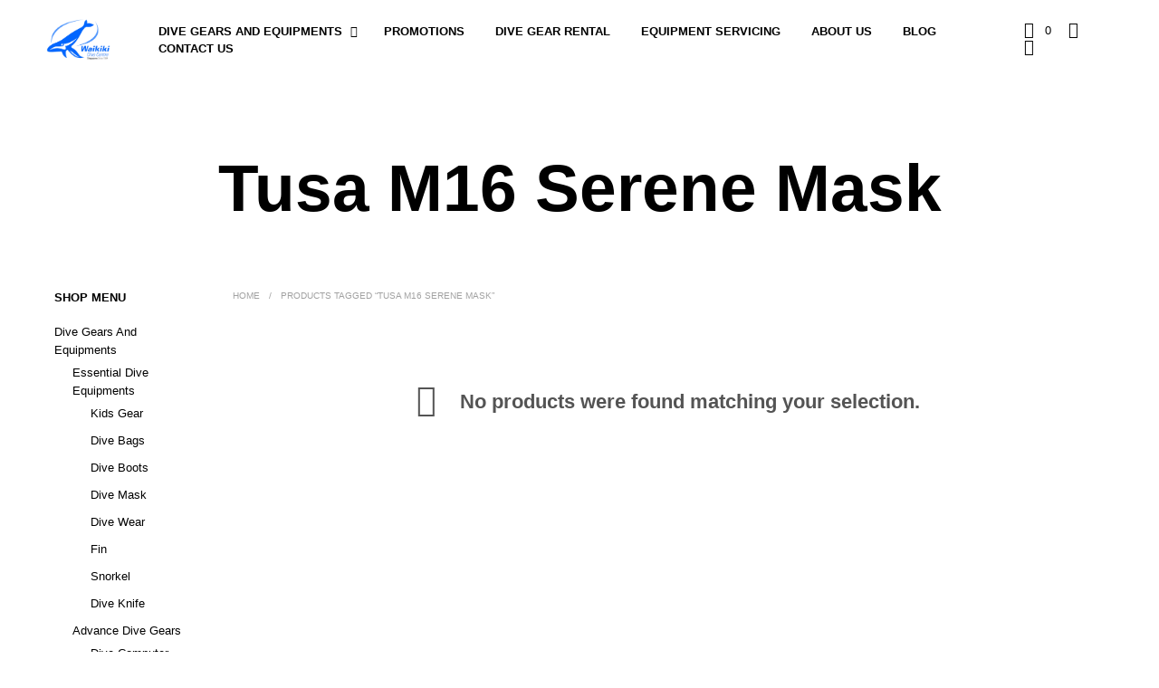

--- FILE ---
content_type: text/html; charset=utf-8
request_url: https://www.google.com/recaptcha/api2/anchor?ar=1&k=6LfIN3EUAAAAACg8yXsC4b8-__7HxnKgxncrvNhH&co=aHR0cHM6Ly93d3cud2Fpa2lraWRpdmUuY29tOjQ0Mw..&hl=en&v=PoyoqOPhxBO7pBk68S4YbpHZ&size=normal&anchor-ms=20000&execute-ms=30000&cb=k8joilmtkqc6
body_size: 49306
content:
<!DOCTYPE HTML><html dir="ltr" lang="en"><head><meta http-equiv="Content-Type" content="text/html; charset=UTF-8">
<meta http-equiv="X-UA-Compatible" content="IE=edge">
<title>reCAPTCHA</title>
<style type="text/css">
/* cyrillic-ext */
@font-face {
  font-family: 'Roboto';
  font-style: normal;
  font-weight: 400;
  font-stretch: 100%;
  src: url(//fonts.gstatic.com/s/roboto/v48/KFO7CnqEu92Fr1ME7kSn66aGLdTylUAMa3GUBHMdazTgWw.woff2) format('woff2');
  unicode-range: U+0460-052F, U+1C80-1C8A, U+20B4, U+2DE0-2DFF, U+A640-A69F, U+FE2E-FE2F;
}
/* cyrillic */
@font-face {
  font-family: 'Roboto';
  font-style: normal;
  font-weight: 400;
  font-stretch: 100%;
  src: url(//fonts.gstatic.com/s/roboto/v48/KFO7CnqEu92Fr1ME7kSn66aGLdTylUAMa3iUBHMdazTgWw.woff2) format('woff2');
  unicode-range: U+0301, U+0400-045F, U+0490-0491, U+04B0-04B1, U+2116;
}
/* greek-ext */
@font-face {
  font-family: 'Roboto';
  font-style: normal;
  font-weight: 400;
  font-stretch: 100%;
  src: url(//fonts.gstatic.com/s/roboto/v48/KFO7CnqEu92Fr1ME7kSn66aGLdTylUAMa3CUBHMdazTgWw.woff2) format('woff2');
  unicode-range: U+1F00-1FFF;
}
/* greek */
@font-face {
  font-family: 'Roboto';
  font-style: normal;
  font-weight: 400;
  font-stretch: 100%;
  src: url(//fonts.gstatic.com/s/roboto/v48/KFO7CnqEu92Fr1ME7kSn66aGLdTylUAMa3-UBHMdazTgWw.woff2) format('woff2');
  unicode-range: U+0370-0377, U+037A-037F, U+0384-038A, U+038C, U+038E-03A1, U+03A3-03FF;
}
/* math */
@font-face {
  font-family: 'Roboto';
  font-style: normal;
  font-weight: 400;
  font-stretch: 100%;
  src: url(//fonts.gstatic.com/s/roboto/v48/KFO7CnqEu92Fr1ME7kSn66aGLdTylUAMawCUBHMdazTgWw.woff2) format('woff2');
  unicode-range: U+0302-0303, U+0305, U+0307-0308, U+0310, U+0312, U+0315, U+031A, U+0326-0327, U+032C, U+032F-0330, U+0332-0333, U+0338, U+033A, U+0346, U+034D, U+0391-03A1, U+03A3-03A9, U+03B1-03C9, U+03D1, U+03D5-03D6, U+03F0-03F1, U+03F4-03F5, U+2016-2017, U+2034-2038, U+203C, U+2040, U+2043, U+2047, U+2050, U+2057, U+205F, U+2070-2071, U+2074-208E, U+2090-209C, U+20D0-20DC, U+20E1, U+20E5-20EF, U+2100-2112, U+2114-2115, U+2117-2121, U+2123-214F, U+2190, U+2192, U+2194-21AE, U+21B0-21E5, U+21F1-21F2, U+21F4-2211, U+2213-2214, U+2216-22FF, U+2308-230B, U+2310, U+2319, U+231C-2321, U+2336-237A, U+237C, U+2395, U+239B-23B7, U+23D0, U+23DC-23E1, U+2474-2475, U+25AF, U+25B3, U+25B7, U+25BD, U+25C1, U+25CA, U+25CC, U+25FB, U+266D-266F, U+27C0-27FF, U+2900-2AFF, U+2B0E-2B11, U+2B30-2B4C, U+2BFE, U+3030, U+FF5B, U+FF5D, U+1D400-1D7FF, U+1EE00-1EEFF;
}
/* symbols */
@font-face {
  font-family: 'Roboto';
  font-style: normal;
  font-weight: 400;
  font-stretch: 100%;
  src: url(//fonts.gstatic.com/s/roboto/v48/KFO7CnqEu92Fr1ME7kSn66aGLdTylUAMaxKUBHMdazTgWw.woff2) format('woff2');
  unicode-range: U+0001-000C, U+000E-001F, U+007F-009F, U+20DD-20E0, U+20E2-20E4, U+2150-218F, U+2190, U+2192, U+2194-2199, U+21AF, U+21E6-21F0, U+21F3, U+2218-2219, U+2299, U+22C4-22C6, U+2300-243F, U+2440-244A, U+2460-24FF, U+25A0-27BF, U+2800-28FF, U+2921-2922, U+2981, U+29BF, U+29EB, U+2B00-2BFF, U+4DC0-4DFF, U+FFF9-FFFB, U+10140-1018E, U+10190-1019C, U+101A0, U+101D0-101FD, U+102E0-102FB, U+10E60-10E7E, U+1D2C0-1D2D3, U+1D2E0-1D37F, U+1F000-1F0FF, U+1F100-1F1AD, U+1F1E6-1F1FF, U+1F30D-1F30F, U+1F315, U+1F31C, U+1F31E, U+1F320-1F32C, U+1F336, U+1F378, U+1F37D, U+1F382, U+1F393-1F39F, U+1F3A7-1F3A8, U+1F3AC-1F3AF, U+1F3C2, U+1F3C4-1F3C6, U+1F3CA-1F3CE, U+1F3D4-1F3E0, U+1F3ED, U+1F3F1-1F3F3, U+1F3F5-1F3F7, U+1F408, U+1F415, U+1F41F, U+1F426, U+1F43F, U+1F441-1F442, U+1F444, U+1F446-1F449, U+1F44C-1F44E, U+1F453, U+1F46A, U+1F47D, U+1F4A3, U+1F4B0, U+1F4B3, U+1F4B9, U+1F4BB, U+1F4BF, U+1F4C8-1F4CB, U+1F4D6, U+1F4DA, U+1F4DF, U+1F4E3-1F4E6, U+1F4EA-1F4ED, U+1F4F7, U+1F4F9-1F4FB, U+1F4FD-1F4FE, U+1F503, U+1F507-1F50B, U+1F50D, U+1F512-1F513, U+1F53E-1F54A, U+1F54F-1F5FA, U+1F610, U+1F650-1F67F, U+1F687, U+1F68D, U+1F691, U+1F694, U+1F698, U+1F6AD, U+1F6B2, U+1F6B9-1F6BA, U+1F6BC, U+1F6C6-1F6CF, U+1F6D3-1F6D7, U+1F6E0-1F6EA, U+1F6F0-1F6F3, U+1F6F7-1F6FC, U+1F700-1F7FF, U+1F800-1F80B, U+1F810-1F847, U+1F850-1F859, U+1F860-1F887, U+1F890-1F8AD, U+1F8B0-1F8BB, U+1F8C0-1F8C1, U+1F900-1F90B, U+1F93B, U+1F946, U+1F984, U+1F996, U+1F9E9, U+1FA00-1FA6F, U+1FA70-1FA7C, U+1FA80-1FA89, U+1FA8F-1FAC6, U+1FACE-1FADC, U+1FADF-1FAE9, U+1FAF0-1FAF8, U+1FB00-1FBFF;
}
/* vietnamese */
@font-face {
  font-family: 'Roboto';
  font-style: normal;
  font-weight: 400;
  font-stretch: 100%;
  src: url(//fonts.gstatic.com/s/roboto/v48/KFO7CnqEu92Fr1ME7kSn66aGLdTylUAMa3OUBHMdazTgWw.woff2) format('woff2');
  unicode-range: U+0102-0103, U+0110-0111, U+0128-0129, U+0168-0169, U+01A0-01A1, U+01AF-01B0, U+0300-0301, U+0303-0304, U+0308-0309, U+0323, U+0329, U+1EA0-1EF9, U+20AB;
}
/* latin-ext */
@font-face {
  font-family: 'Roboto';
  font-style: normal;
  font-weight: 400;
  font-stretch: 100%;
  src: url(//fonts.gstatic.com/s/roboto/v48/KFO7CnqEu92Fr1ME7kSn66aGLdTylUAMa3KUBHMdazTgWw.woff2) format('woff2');
  unicode-range: U+0100-02BA, U+02BD-02C5, U+02C7-02CC, U+02CE-02D7, U+02DD-02FF, U+0304, U+0308, U+0329, U+1D00-1DBF, U+1E00-1E9F, U+1EF2-1EFF, U+2020, U+20A0-20AB, U+20AD-20C0, U+2113, U+2C60-2C7F, U+A720-A7FF;
}
/* latin */
@font-face {
  font-family: 'Roboto';
  font-style: normal;
  font-weight: 400;
  font-stretch: 100%;
  src: url(//fonts.gstatic.com/s/roboto/v48/KFO7CnqEu92Fr1ME7kSn66aGLdTylUAMa3yUBHMdazQ.woff2) format('woff2');
  unicode-range: U+0000-00FF, U+0131, U+0152-0153, U+02BB-02BC, U+02C6, U+02DA, U+02DC, U+0304, U+0308, U+0329, U+2000-206F, U+20AC, U+2122, U+2191, U+2193, U+2212, U+2215, U+FEFF, U+FFFD;
}
/* cyrillic-ext */
@font-face {
  font-family: 'Roboto';
  font-style: normal;
  font-weight: 500;
  font-stretch: 100%;
  src: url(//fonts.gstatic.com/s/roboto/v48/KFO7CnqEu92Fr1ME7kSn66aGLdTylUAMa3GUBHMdazTgWw.woff2) format('woff2');
  unicode-range: U+0460-052F, U+1C80-1C8A, U+20B4, U+2DE0-2DFF, U+A640-A69F, U+FE2E-FE2F;
}
/* cyrillic */
@font-face {
  font-family: 'Roboto';
  font-style: normal;
  font-weight: 500;
  font-stretch: 100%;
  src: url(//fonts.gstatic.com/s/roboto/v48/KFO7CnqEu92Fr1ME7kSn66aGLdTylUAMa3iUBHMdazTgWw.woff2) format('woff2');
  unicode-range: U+0301, U+0400-045F, U+0490-0491, U+04B0-04B1, U+2116;
}
/* greek-ext */
@font-face {
  font-family: 'Roboto';
  font-style: normal;
  font-weight: 500;
  font-stretch: 100%;
  src: url(//fonts.gstatic.com/s/roboto/v48/KFO7CnqEu92Fr1ME7kSn66aGLdTylUAMa3CUBHMdazTgWw.woff2) format('woff2');
  unicode-range: U+1F00-1FFF;
}
/* greek */
@font-face {
  font-family: 'Roboto';
  font-style: normal;
  font-weight: 500;
  font-stretch: 100%;
  src: url(//fonts.gstatic.com/s/roboto/v48/KFO7CnqEu92Fr1ME7kSn66aGLdTylUAMa3-UBHMdazTgWw.woff2) format('woff2');
  unicode-range: U+0370-0377, U+037A-037F, U+0384-038A, U+038C, U+038E-03A1, U+03A3-03FF;
}
/* math */
@font-face {
  font-family: 'Roboto';
  font-style: normal;
  font-weight: 500;
  font-stretch: 100%;
  src: url(//fonts.gstatic.com/s/roboto/v48/KFO7CnqEu92Fr1ME7kSn66aGLdTylUAMawCUBHMdazTgWw.woff2) format('woff2');
  unicode-range: U+0302-0303, U+0305, U+0307-0308, U+0310, U+0312, U+0315, U+031A, U+0326-0327, U+032C, U+032F-0330, U+0332-0333, U+0338, U+033A, U+0346, U+034D, U+0391-03A1, U+03A3-03A9, U+03B1-03C9, U+03D1, U+03D5-03D6, U+03F0-03F1, U+03F4-03F5, U+2016-2017, U+2034-2038, U+203C, U+2040, U+2043, U+2047, U+2050, U+2057, U+205F, U+2070-2071, U+2074-208E, U+2090-209C, U+20D0-20DC, U+20E1, U+20E5-20EF, U+2100-2112, U+2114-2115, U+2117-2121, U+2123-214F, U+2190, U+2192, U+2194-21AE, U+21B0-21E5, U+21F1-21F2, U+21F4-2211, U+2213-2214, U+2216-22FF, U+2308-230B, U+2310, U+2319, U+231C-2321, U+2336-237A, U+237C, U+2395, U+239B-23B7, U+23D0, U+23DC-23E1, U+2474-2475, U+25AF, U+25B3, U+25B7, U+25BD, U+25C1, U+25CA, U+25CC, U+25FB, U+266D-266F, U+27C0-27FF, U+2900-2AFF, U+2B0E-2B11, U+2B30-2B4C, U+2BFE, U+3030, U+FF5B, U+FF5D, U+1D400-1D7FF, U+1EE00-1EEFF;
}
/* symbols */
@font-face {
  font-family: 'Roboto';
  font-style: normal;
  font-weight: 500;
  font-stretch: 100%;
  src: url(//fonts.gstatic.com/s/roboto/v48/KFO7CnqEu92Fr1ME7kSn66aGLdTylUAMaxKUBHMdazTgWw.woff2) format('woff2');
  unicode-range: U+0001-000C, U+000E-001F, U+007F-009F, U+20DD-20E0, U+20E2-20E4, U+2150-218F, U+2190, U+2192, U+2194-2199, U+21AF, U+21E6-21F0, U+21F3, U+2218-2219, U+2299, U+22C4-22C6, U+2300-243F, U+2440-244A, U+2460-24FF, U+25A0-27BF, U+2800-28FF, U+2921-2922, U+2981, U+29BF, U+29EB, U+2B00-2BFF, U+4DC0-4DFF, U+FFF9-FFFB, U+10140-1018E, U+10190-1019C, U+101A0, U+101D0-101FD, U+102E0-102FB, U+10E60-10E7E, U+1D2C0-1D2D3, U+1D2E0-1D37F, U+1F000-1F0FF, U+1F100-1F1AD, U+1F1E6-1F1FF, U+1F30D-1F30F, U+1F315, U+1F31C, U+1F31E, U+1F320-1F32C, U+1F336, U+1F378, U+1F37D, U+1F382, U+1F393-1F39F, U+1F3A7-1F3A8, U+1F3AC-1F3AF, U+1F3C2, U+1F3C4-1F3C6, U+1F3CA-1F3CE, U+1F3D4-1F3E0, U+1F3ED, U+1F3F1-1F3F3, U+1F3F5-1F3F7, U+1F408, U+1F415, U+1F41F, U+1F426, U+1F43F, U+1F441-1F442, U+1F444, U+1F446-1F449, U+1F44C-1F44E, U+1F453, U+1F46A, U+1F47D, U+1F4A3, U+1F4B0, U+1F4B3, U+1F4B9, U+1F4BB, U+1F4BF, U+1F4C8-1F4CB, U+1F4D6, U+1F4DA, U+1F4DF, U+1F4E3-1F4E6, U+1F4EA-1F4ED, U+1F4F7, U+1F4F9-1F4FB, U+1F4FD-1F4FE, U+1F503, U+1F507-1F50B, U+1F50D, U+1F512-1F513, U+1F53E-1F54A, U+1F54F-1F5FA, U+1F610, U+1F650-1F67F, U+1F687, U+1F68D, U+1F691, U+1F694, U+1F698, U+1F6AD, U+1F6B2, U+1F6B9-1F6BA, U+1F6BC, U+1F6C6-1F6CF, U+1F6D3-1F6D7, U+1F6E0-1F6EA, U+1F6F0-1F6F3, U+1F6F7-1F6FC, U+1F700-1F7FF, U+1F800-1F80B, U+1F810-1F847, U+1F850-1F859, U+1F860-1F887, U+1F890-1F8AD, U+1F8B0-1F8BB, U+1F8C0-1F8C1, U+1F900-1F90B, U+1F93B, U+1F946, U+1F984, U+1F996, U+1F9E9, U+1FA00-1FA6F, U+1FA70-1FA7C, U+1FA80-1FA89, U+1FA8F-1FAC6, U+1FACE-1FADC, U+1FADF-1FAE9, U+1FAF0-1FAF8, U+1FB00-1FBFF;
}
/* vietnamese */
@font-face {
  font-family: 'Roboto';
  font-style: normal;
  font-weight: 500;
  font-stretch: 100%;
  src: url(//fonts.gstatic.com/s/roboto/v48/KFO7CnqEu92Fr1ME7kSn66aGLdTylUAMa3OUBHMdazTgWw.woff2) format('woff2');
  unicode-range: U+0102-0103, U+0110-0111, U+0128-0129, U+0168-0169, U+01A0-01A1, U+01AF-01B0, U+0300-0301, U+0303-0304, U+0308-0309, U+0323, U+0329, U+1EA0-1EF9, U+20AB;
}
/* latin-ext */
@font-face {
  font-family: 'Roboto';
  font-style: normal;
  font-weight: 500;
  font-stretch: 100%;
  src: url(//fonts.gstatic.com/s/roboto/v48/KFO7CnqEu92Fr1ME7kSn66aGLdTylUAMa3KUBHMdazTgWw.woff2) format('woff2');
  unicode-range: U+0100-02BA, U+02BD-02C5, U+02C7-02CC, U+02CE-02D7, U+02DD-02FF, U+0304, U+0308, U+0329, U+1D00-1DBF, U+1E00-1E9F, U+1EF2-1EFF, U+2020, U+20A0-20AB, U+20AD-20C0, U+2113, U+2C60-2C7F, U+A720-A7FF;
}
/* latin */
@font-face {
  font-family: 'Roboto';
  font-style: normal;
  font-weight: 500;
  font-stretch: 100%;
  src: url(//fonts.gstatic.com/s/roboto/v48/KFO7CnqEu92Fr1ME7kSn66aGLdTylUAMa3yUBHMdazQ.woff2) format('woff2');
  unicode-range: U+0000-00FF, U+0131, U+0152-0153, U+02BB-02BC, U+02C6, U+02DA, U+02DC, U+0304, U+0308, U+0329, U+2000-206F, U+20AC, U+2122, U+2191, U+2193, U+2212, U+2215, U+FEFF, U+FFFD;
}
/* cyrillic-ext */
@font-face {
  font-family: 'Roboto';
  font-style: normal;
  font-weight: 900;
  font-stretch: 100%;
  src: url(//fonts.gstatic.com/s/roboto/v48/KFO7CnqEu92Fr1ME7kSn66aGLdTylUAMa3GUBHMdazTgWw.woff2) format('woff2');
  unicode-range: U+0460-052F, U+1C80-1C8A, U+20B4, U+2DE0-2DFF, U+A640-A69F, U+FE2E-FE2F;
}
/* cyrillic */
@font-face {
  font-family: 'Roboto';
  font-style: normal;
  font-weight: 900;
  font-stretch: 100%;
  src: url(//fonts.gstatic.com/s/roboto/v48/KFO7CnqEu92Fr1ME7kSn66aGLdTylUAMa3iUBHMdazTgWw.woff2) format('woff2');
  unicode-range: U+0301, U+0400-045F, U+0490-0491, U+04B0-04B1, U+2116;
}
/* greek-ext */
@font-face {
  font-family: 'Roboto';
  font-style: normal;
  font-weight: 900;
  font-stretch: 100%;
  src: url(//fonts.gstatic.com/s/roboto/v48/KFO7CnqEu92Fr1ME7kSn66aGLdTylUAMa3CUBHMdazTgWw.woff2) format('woff2');
  unicode-range: U+1F00-1FFF;
}
/* greek */
@font-face {
  font-family: 'Roboto';
  font-style: normal;
  font-weight: 900;
  font-stretch: 100%;
  src: url(//fonts.gstatic.com/s/roboto/v48/KFO7CnqEu92Fr1ME7kSn66aGLdTylUAMa3-UBHMdazTgWw.woff2) format('woff2');
  unicode-range: U+0370-0377, U+037A-037F, U+0384-038A, U+038C, U+038E-03A1, U+03A3-03FF;
}
/* math */
@font-face {
  font-family: 'Roboto';
  font-style: normal;
  font-weight: 900;
  font-stretch: 100%;
  src: url(//fonts.gstatic.com/s/roboto/v48/KFO7CnqEu92Fr1ME7kSn66aGLdTylUAMawCUBHMdazTgWw.woff2) format('woff2');
  unicode-range: U+0302-0303, U+0305, U+0307-0308, U+0310, U+0312, U+0315, U+031A, U+0326-0327, U+032C, U+032F-0330, U+0332-0333, U+0338, U+033A, U+0346, U+034D, U+0391-03A1, U+03A3-03A9, U+03B1-03C9, U+03D1, U+03D5-03D6, U+03F0-03F1, U+03F4-03F5, U+2016-2017, U+2034-2038, U+203C, U+2040, U+2043, U+2047, U+2050, U+2057, U+205F, U+2070-2071, U+2074-208E, U+2090-209C, U+20D0-20DC, U+20E1, U+20E5-20EF, U+2100-2112, U+2114-2115, U+2117-2121, U+2123-214F, U+2190, U+2192, U+2194-21AE, U+21B0-21E5, U+21F1-21F2, U+21F4-2211, U+2213-2214, U+2216-22FF, U+2308-230B, U+2310, U+2319, U+231C-2321, U+2336-237A, U+237C, U+2395, U+239B-23B7, U+23D0, U+23DC-23E1, U+2474-2475, U+25AF, U+25B3, U+25B7, U+25BD, U+25C1, U+25CA, U+25CC, U+25FB, U+266D-266F, U+27C0-27FF, U+2900-2AFF, U+2B0E-2B11, U+2B30-2B4C, U+2BFE, U+3030, U+FF5B, U+FF5D, U+1D400-1D7FF, U+1EE00-1EEFF;
}
/* symbols */
@font-face {
  font-family: 'Roboto';
  font-style: normal;
  font-weight: 900;
  font-stretch: 100%;
  src: url(//fonts.gstatic.com/s/roboto/v48/KFO7CnqEu92Fr1ME7kSn66aGLdTylUAMaxKUBHMdazTgWw.woff2) format('woff2');
  unicode-range: U+0001-000C, U+000E-001F, U+007F-009F, U+20DD-20E0, U+20E2-20E4, U+2150-218F, U+2190, U+2192, U+2194-2199, U+21AF, U+21E6-21F0, U+21F3, U+2218-2219, U+2299, U+22C4-22C6, U+2300-243F, U+2440-244A, U+2460-24FF, U+25A0-27BF, U+2800-28FF, U+2921-2922, U+2981, U+29BF, U+29EB, U+2B00-2BFF, U+4DC0-4DFF, U+FFF9-FFFB, U+10140-1018E, U+10190-1019C, U+101A0, U+101D0-101FD, U+102E0-102FB, U+10E60-10E7E, U+1D2C0-1D2D3, U+1D2E0-1D37F, U+1F000-1F0FF, U+1F100-1F1AD, U+1F1E6-1F1FF, U+1F30D-1F30F, U+1F315, U+1F31C, U+1F31E, U+1F320-1F32C, U+1F336, U+1F378, U+1F37D, U+1F382, U+1F393-1F39F, U+1F3A7-1F3A8, U+1F3AC-1F3AF, U+1F3C2, U+1F3C4-1F3C6, U+1F3CA-1F3CE, U+1F3D4-1F3E0, U+1F3ED, U+1F3F1-1F3F3, U+1F3F5-1F3F7, U+1F408, U+1F415, U+1F41F, U+1F426, U+1F43F, U+1F441-1F442, U+1F444, U+1F446-1F449, U+1F44C-1F44E, U+1F453, U+1F46A, U+1F47D, U+1F4A3, U+1F4B0, U+1F4B3, U+1F4B9, U+1F4BB, U+1F4BF, U+1F4C8-1F4CB, U+1F4D6, U+1F4DA, U+1F4DF, U+1F4E3-1F4E6, U+1F4EA-1F4ED, U+1F4F7, U+1F4F9-1F4FB, U+1F4FD-1F4FE, U+1F503, U+1F507-1F50B, U+1F50D, U+1F512-1F513, U+1F53E-1F54A, U+1F54F-1F5FA, U+1F610, U+1F650-1F67F, U+1F687, U+1F68D, U+1F691, U+1F694, U+1F698, U+1F6AD, U+1F6B2, U+1F6B9-1F6BA, U+1F6BC, U+1F6C6-1F6CF, U+1F6D3-1F6D7, U+1F6E0-1F6EA, U+1F6F0-1F6F3, U+1F6F7-1F6FC, U+1F700-1F7FF, U+1F800-1F80B, U+1F810-1F847, U+1F850-1F859, U+1F860-1F887, U+1F890-1F8AD, U+1F8B0-1F8BB, U+1F8C0-1F8C1, U+1F900-1F90B, U+1F93B, U+1F946, U+1F984, U+1F996, U+1F9E9, U+1FA00-1FA6F, U+1FA70-1FA7C, U+1FA80-1FA89, U+1FA8F-1FAC6, U+1FACE-1FADC, U+1FADF-1FAE9, U+1FAF0-1FAF8, U+1FB00-1FBFF;
}
/* vietnamese */
@font-face {
  font-family: 'Roboto';
  font-style: normal;
  font-weight: 900;
  font-stretch: 100%;
  src: url(//fonts.gstatic.com/s/roboto/v48/KFO7CnqEu92Fr1ME7kSn66aGLdTylUAMa3OUBHMdazTgWw.woff2) format('woff2');
  unicode-range: U+0102-0103, U+0110-0111, U+0128-0129, U+0168-0169, U+01A0-01A1, U+01AF-01B0, U+0300-0301, U+0303-0304, U+0308-0309, U+0323, U+0329, U+1EA0-1EF9, U+20AB;
}
/* latin-ext */
@font-face {
  font-family: 'Roboto';
  font-style: normal;
  font-weight: 900;
  font-stretch: 100%;
  src: url(//fonts.gstatic.com/s/roboto/v48/KFO7CnqEu92Fr1ME7kSn66aGLdTylUAMa3KUBHMdazTgWw.woff2) format('woff2');
  unicode-range: U+0100-02BA, U+02BD-02C5, U+02C7-02CC, U+02CE-02D7, U+02DD-02FF, U+0304, U+0308, U+0329, U+1D00-1DBF, U+1E00-1E9F, U+1EF2-1EFF, U+2020, U+20A0-20AB, U+20AD-20C0, U+2113, U+2C60-2C7F, U+A720-A7FF;
}
/* latin */
@font-face {
  font-family: 'Roboto';
  font-style: normal;
  font-weight: 900;
  font-stretch: 100%;
  src: url(//fonts.gstatic.com/s/roboto/v48/KFO7CnqEu92Fr1ME7kSn66aGLdTylUAMa3yUBHMdazQ.woff2) format('woff2');
  unicode-range: U+0000-00FF, U+0131, U+0152-0153, U+02BB-02BC, U+02C6, U+02DA, U+02DC, U+0304, U+0308, U+0329, U+2000-206F, U+20AC, U+2122, U+2191, U+2193, U+2212, U+2215, U+FEFF, U+FFFD;
}

</style>
<link rel="stylesheet" type="text/css" href="https://www.gstatic.com/recaptcha/releases/PoyoqOPhxBO7pBk68S4YbpHZ/styles__ltr.css">
<script nonce="16CiodG5fMJpdfWzzB-mPw" type="text/javascript">window['__recaptcha_api'] = 'https://www.google.com/recaptcha/api2/';</script>
<script type="text/javascript" src="https://www.gstatic.com/recaptcha/releases/PoyoqOPhxBO7pBk68S4YbpHZ/recaptcha__en.js" nonce="16CiodG5fMJpdfWzzB-mPw">
      
    </script></head>
<body><div id="rc-anchor-alert" class="rc-anchor-alert"></div>
<input type="hidden" id="recaptcha-token" value="[base64]">
<script type="text/javascript" nonce="16CiodG5fMJpdfWzzB-mPw">
      recaptcha.anchor.Main.init("[\x22ainput\x22,[\x22bgdata\x22,\x22\x22,\[base64]/[base64]/bmV3IFpbdF0obVswXSk6Sz09Mj9uZXcgWlt0XShtWzBdLG1bMV0pOks9PTM/bmV3IFpbdF0obVswXSxtWzFdLG1bMl0pOks9PTQ/[base64]/[base64]/[base64]/[base64]/[base64]/[base64]/[base64]/[base64]/[base64]/[base64]/[base64]/[base64]/[base64]/[base64]\\u003d\\u003d\x22,\[base64]\\u003d\x22,\x22w6vCvcOvwqwewr8hW0jCqMO+JCsgwofDo8KrdjQlYcKUEHzCkFoWwrs6GMOBw7g9woV3NUpvExYZw5AXI8Kfw6bDty8afibCkMKBZFrCtsOUw4dQNSd/Al7DrVbCtsKZw4zDs8KUAsOTw5IWw6jCqMKvPcOde8OWHU1Ow49OIsOPwppxw4vCr3/CpMKLCMKVwrvCk17DkHzCrsK7cmRFwowMbSrCjVDDhxDCnsKMECRIwqfDvEPCgsOJw6fDlcKtLTsBS8OXworCjx3Dv8KVIVxIw6AMwojDsUPDviFLFMOpw6vCgsO/MHvDpcKCTD/Du8OTQxXCnMOZSWbCn3s6FMKzWsOLwpLCtsKcwpTCkVfDh8KJwr1rRcO1wrlkwqfCmkjCsTHDjcK3MRbCsCfCisOtIETDlMOgw7nCglVaLsO+fhHDhsKpV8ONdMKKw5EAwpF4wp3Cj8Kxwo/Cs8KKwooHwoTCicO5wr7Dg3fDtHpoHCprUypWw7RgOcOrwpxWwrjDh1gPE3jCqlAUw7UUwr15w6TDvQzCmX86w4bCr2sawrrDgyrDrGtZwqdVw6Qcw6AxdmzCt8KLUMO4wpbCj8OVwpxbwotmdhwJQyhgYVHCsxEkRcORw7jCmSc/FSHDjDIuS8KBw7LDjMKHa8OUw65Yw6Y8wpXCuSZ9w4R3DQxmYB1IP8OgMMOMwqBewp3DtcK/[base64]/Dp8OQw6LDh1AIw7vDq8KVwpPDgnzCgcKBw73DjMOdZ8KMMzY/[base64]/DkcKDwqbDqw9eWcOQcsOjIEbDjQ/CmAAYLw3DpH1qG8OOCynDisOlwoBpBnHCoznDvx7CrMOEKMKYFMKgw67DiMOyw7kGDkJFwp/CkcO4K8KlcyQLw7olw4PDrwE9w6PCvMK/wobCs8Kuwqs0PBpfK8O9b8KEw4jCj8KgIy3DrcKjw6o6c8Klwrt9wrIQwonClsOMc8KAEVVcQMK2RTHCucKnBnlTwpURwohEX8KRa8KVRyRmw5Emw47Cq8OFXiPDksKawrvDpyw3CMOiaEYDEMO9OAPCpMOQVsKbasKZCU/CugHDs8KcfVZlUC92wqhgWCxrw5bCrwPCpGDDigjCnVpYGsOELVcow4R+wq3DicK1w5TDrMK/TSZVw6vCowpOw49VYx1uCxrCjxXDiWfCocOcw7Igw77Cg8KAw6cfN0osWMO3wqzClCzDizvCu8OwJ8ObwpfCg1vDpsKaY8Kmw5wSJTI5YcOnw45XIU7DssK/FcOFw4jCo3I7TX3CtRsOw793wqnCvFPDmwcawqbDl8K1w4gEw6zDpWkaAcKvdFw5wqJ4EcKhfSXChcKAcQPDo0ERwpRkWsKFH8OkwoFAecKGTATDrVZxwpozwqtseiJQXsKTdsKQwrFteMKFT8OLWV0NwojDvgbDgcK7wohUCkc6bDc7w4HDkcO6w6/CtMOrWETDkGwrUcKEw4gFQMOdwrLClgsywqfCh8KcQntVwqAYV8OuM8KnwphYHmjDrCRsZcOvDiTCu8K1QsKlb1rDpl3DncOCXyUjw4pTwpPCiwHCuzrCphrCoMO/wo/CgMKPOMOww5NOJcOiw6QtwptQS8OXKSfCvRABwqvDhMKmw4HDmknCoXrCsjlNFMOoTsKZJSbDp8O4w6JHw4gNXx3CsC7CkcK5wp7ClsKowp7Du8KlwojCiVzDmhwrDxHCkgdFw6/DuMObIGkUEiRIw6jCncOvw6YbWsOYTcOMDEgnwqPDhsO6wr3CvMKDbCfCgMKFw6J7w5XCvDEIIcKiw6ZyNxHDm8O4M8OUGG/CqU4rYFlCT8OIQ8KuwoY+J8O7wrvCpiJYw6jCrsO/w77DtMK9wpPCnsKjV8KzYsOSw510csKLw4t+DMOUw6/CjMKSO8OZwrMWC8KkwrVKwr7CssKiIMOkP0PDlC0jRMKcw60uwoxew5lkw5Vcwo/[base64]/[base64]/DhwDCtGbDsQ/DnMK5wq1Bw4HCjMOQwoINwrsWREktwpBxFMOtScOROsKNwpczw6UOw7bChBHDqMO3Y8Kgw6zCvcKNw685X2bCl2LCksOOwrbCoiFbd3pQwpdcU8KYw6Z5D8OnwoFiw6dRSsOlKAdswq/DssKEAsOWw4JiVxTCpBDCqRPDpUIpVkzCsnDDssKXTVADwpJtw47ChRhqHCBaFsKHHibCrsOjYsOCwpdqRMOsw4wUw6zDjcOTwrAow7oow6UTUcKbw4UyAVjDuihSwoQew5fChcKcGR8uXsOpKDzDkinDjC9cJw0ewqZBwozCoxbDgnbCilFRwqbDq1PDs20dwpMhwr/DiRnDnsOnw78hGXgALcK2w5PCqsOEw4rDpMOew5vCmn8gUsOGwr99w5HDgcK3MldewpvDh1IJZMKqwrjCl8O7JsOjwoANKsO1IsKrcnR/[base64]/wojCtm7Cp8Kwel3DlsODwrwGHQPCosK8J8KvAMKew6TCjMKvew3CmF7CoMKaw6YlwpRZw6N7eXUALAVBwrfCkwbDvxplSzx4w4sqXFAjBMK+JnxQw7EbHjgmwqsvdcKvRsKEeBvClmDDk8OQw5rDt0bDocOqPRYuR2fCjcKxw7rDh8KOeMOjIcO5w4XCr0/DhMKbGUrCvsKAHsO9wrnDv8OASAfDngXDunrDgMOyXsO1TsO/eMOxw40FEcO0wq3CocOtWW3CsAU6wqfCvnoNwq5iw7/[base64]/wpQlLMOFwoLClMOYw6xtwrzDqMO+VcKRw5XCtsOkYyXDtMKsw7hhw5YmwpcHYmAnw7R1NXN1FsK7TS7DnR4aXV4yw5bDhcKccMOrQ8Oew6QHw45Vw7PCuMK9w63CjsKNKhXDsVXDsjBfeA7CsMOWwrQgaDBVw4jCjwNewrTClcOxDsOewrQ/w5Nyw7hywoxKwr3DvnLCvHXDrTDDvAjCm0hzGcOpF8KIbGfDtCbClCgsIsKywoXCnsK4w6A3WcOmG8OjwpDCmsKWcWfDmsOJw6c1wr5gw7DCisOxS27DkcKlFcOUw6/CmcOXwoYlwqMyKwDDssK/V3LCqBnDtkgfKGR9YMOCw4XCh1ZuJgjCvMKtA8O4FsO3OgAUWkIwLg/Cr2vDisOow6TCvcKWw7FHw7HDmV/CiVjCogLCrcO0wprCicOCwpltwqcgKmZXRE8Mw4PCg0DCpAnCtCXCvcOSASB5eVpCwq06woMOfMKDw4Z+TmbCpcKnw4vDqMK+csOGZcKuwrHCl8KwwqHDtmzCiMO/w5bCicKVCXVrwqPCoMOqw7zDly5BwqrDhcKLwoPCphsiw5sBPMKRWRPCosKZw6N/[base64]/[base64]/CoSvCqMOWDcKkaxRgPsKoIQrCmsOzMzpIIcKGIsKXw41ewo3CsyxsAMO7wpQwTgXDvcK5w7jDtMKgwr9ww4LCtG4SHMKTw71gZzzDnsKIbsKBwr/CtsONc8OWK8K/wq5PZUAewrvDgF0AZsOZwoTCiXwDVMKzw69gwqwmXToIwo8vHn0Rw75Jwrg3eCRBwqjDscO8wqccw7plIgXCpcODGwXDgsKBCcOdwpjCgTUPW8KQwqpBwp43w7NqwpNZC0/DkhXDgMK1OcO1w5EsbMKMwoDCpMOCwpYNwooMaBA8wpzDtMOWICBfYF3Cg8OCw6wNwpcpeWdaw6rCnsOmw5fDmnzDkcK0wogxEMKDGydQcAZEw5XCtUPCnsOgAsOIwocIw4R1w6pGU0/[base64]/[base64]/DkcO1wqLCnkshwr0zw6oSwoBGwrnCjGXDhxUIwojDnz/[base64]/[base64]/[base64]/[base64]/CqVrDg8OsUMK2bMO1wrd4w6tjM8OOw7orwrYMw5ETLMOAw6vCnMOgdQgwwqQ6w7/CncOgJ8KIwqLCrcKswrF+wo3DssOkw4TDocO6Nxg+wqYsw5UcAE1aw5xmecOYJMOnw5lkwrl4w67CtsOKw7h/MsOPwoPDq8KwHkfDs8KrTT9XwoBKLlzClcKhIMOXwpfDlsKmw4nDgyAiw6XCvMK4wqkJwrvCujjCn8OmwrnCjsKCwpoPGyLCtlNycsOCWcKxeMOTZMO0R8O9w5lkCU/[base64]/CulXDhUUjKsKJMWDClsOwwpwQwrHDh2DDiEpjw4BVaSbDrMK2GMOzw7XDrwdyWAtWS8OjeMKeaDvDrsOAF8Kbw7IcQcK9wo4MQcKHwp4nYmXDm8Oyw77Cq8ORw5ohYwcXwrTDrFBtUWfCtyUHw49RwqXDrytGw7A1JX0Hw6F+wr/[base64]/CusKVdsOtw4tHwrceasK8woDDt8K4Oy7Cpyxgw6jDsy3DrFQKwrFQw7zCmgwrbVVlw5TDkUoSwrnDpMK+woEKw6ZKwpPCuMKITHckEFbCmFMNfcKEPcKjNw7CisOwQlBLw5/DtcO5w4zCtybDtcKGUV48wpN/wqXCpFbDmMKiw5/CrMKTwonDvcK4wptXNsKPHl08woITaid3w64Fw63CrcO+wrYwEsK2UMO1OsK0K3/ClXHDmSIzw6vCicKwaCM4BTvDgCkhfkLCk8KIcWrDsSXDnWTCuW5ew59MajzClcO4GsKzwovCl8O2w4DCo0x8GcKkXWLDn8O/wq/DjDTDgFDDlcOPIcOUE8KIw6VbwqDClT5hHEZ+w6Z9w459AmdiU1Jmwog2w7xPw5/DtWQRI1rChsKvwqFzw7Ecw4TCusKGwr7ClcKsEsKMRidywqduwodkwqUTw54nwpjDgxbCh1LCm8Oww4FLFmBVwonDmsKgcMOPR1EcwrEWLztVEMOveEIFR8O/CMOZw6TDvcKhZ2TCicKFQyhCVn5tw7HCjD3CkVvDoUQcacKgay7Ck11XHcKFF8KYIcK0w7/DgcODLGhcw4fCncKXw7IHTkxxejbDliVNw7zCqsK5cUTCiXVtHzXDgXLDi8OeNChmbHTCiEFvwq8HwobCh8OwwozDmXzDucKmLcKkw4nChSx8wrnCpFDCukc0WgrCoip3woUgMsOPw6AWw7h0wpQZw7o/wq0VPsKOwr8fw4TDnmY2CQTDiMKTWcOjfsOJw6Q9ZsO+bQ/[base64]/ZUXDiSDDjXLDpmTDsBLCmsOlw6pvw6VJwpTCpcKxw6PDjlNFw482IMK3wpvDiMKVwrHCgB4ZasKEfsKSw4AsBSvCmcODwq4zUcKUFsOHaFPDlsKHw7V7MGxXXT/CqBvDvsOuFjnDu2Qow43CjAjDrBHDksKUA03DuWjCjMOET2kHwqIjw4YkaMOQUW9Uw7zCokTCn8KePADCtXzCgxxrwp/DtEzCqcOdwovCqDtAQsKoVMKow7dZYcKaw4Y2W8K6wrrCvB9fbjA+BlTDqhN8wpMnaUBOLiolw58JwrnDtgNFPsOddjrDqSLDlnXDuMKVY8KRw4pbRxAMwr0JdXY5DMOSb24NwrDDtzcnwpx2UMKFHy0sAcOhw5DDoMOjwpTDq8O9ZsKPwpAsEsOfw6fCpcO0w4/DhhoHUTLCs14pw4DCu1vDhQgtwoYCOMOPwr/DsMOwwpTCg8KNBSHCnSoPwrnDqMOlLMK2w4RMw4vCnFvDuSzCnkTCsl8YdcOacVjDpXZtw7zDuFIEwrdaw6k4G2/DvsOYUcKuQ8OeC8OfWMKlRMOkchZUHsKsXcOAT2V+wqvCtFbCuCrCni/DlhPDrFl6wqUheMOUE0xWwpnCvhtfDBnCtWcsw7XDn0nDlsKdw5jCiX4Uw7PDuAg6woPCgcOSw5/DjcK0ZDDCvcKFNTwlwowqwrdkwqPDikbCqi7Dh2AUA8Klw44LfcKmwoAVeV7Dq8O3KSBQKsKjw7HDjBnCqHhMOTVmwpfClMO8bMKdw5tkwosFwoAvw58/Q8Kmw7fCqMOvcxHCscOEwqnDnsK6EHPCjsOWwqnCpkvDnFbDlcOfQF4LYsKMw4dgw7rDqHvDucOmFcKmcwfCpUDDpsK4ZsOJcG4Sw4A/S8OKw5QvBsO8QhIxwprDl8Ohw6NYwo4QMmfDhnElwqTDpsK5wqLDp8KfwoFsGCHCmsKYM2wlwqnDiMKUJSEMIsOCw5XDnUnDq8OzB0gCwrDDocKFEcOwEGvCjsORwrzDvMKnwrTCuFB9wqclVhRIwphuThlpLWXClsKxPmTCr0nCnU7DjsOYH1rCmsKmKA/[base64]/CgQTDtcKFHSbDncO5w7vDicKTw5F1YxAkwrI2H8O0NsO/[base64]/[base64]/DvhUEEcOEw5PCvxQYw4LDlsKUw5wRCMKSw4LDrsOSEcO+w5vDpDXCgQwiLcKJwq07wptGCsKJw4w0QMKawqDCg0lPMA7Dhh4JcUt+w4jCoV/CvMOrw5vDnllXG8KvZBvCknTCiQrDkynDuBnDhcKMwqjDmAJVwqc5BcKbwpDCjm/[base64]/[base64]/wqPCqTMRIMOXwoFMUnJiSE8oF3gYfsKPw7JXSFrDqFnCk1ZjO27Dh8O6w61hF3BgwopeX1h7KxBcw6N6w5AbwrYYw7/CkQPDimnCmwvCoCHDmBdjDhEtZnTCmiV5EMOUwqjDtkrCqcKOXMORZMO0w6jDqsK6NsK+w7xIwrTDtW3Cl8KhYG9XAWRlwr81GFwhw6YCwp1NH8KCDcOtwoQWNB3Cqz7Ds1XCuMOmw4JIYkhcwoDDu8OGMsKjOsOKwq/Dg8K+F058KXHDomLClMOiRsOEecOyOULCgMO4QsO9DsOaEMO5w4/ClTzDqlAVNsONwqnCiUfDiAo4wpLDj8OZw4TCjcK8EnrCmMK5wqA5w4fCksOfw4HDsG7Dq8OEwoHDjEfDtsKFwqbCoi/DpsK3ZzvCksK4wrfCsmXDsAPDlTwNw6YmMsOycsKwwrLChjTDlcOhw45YXsKjwoHCtsKcaGU1worDsWjCt8Kxwr1Gwr8ANMOFIsK/[base64]/CtMOpwoMew77ChMKgXsOKFMKJw7XCu8OfGxgwEgbCr8ORJMOJwqQrOcOqCBTDocK7JMK8LFLDqGzCn8O6w5DClnHCqsKMAcO/w6fCjSEIBDXCvHMwwq/DmMKvXcOsc8ONAMKcw6jDlUHCqcOnw6TCqcKzPTBiw5PCvMKRwqPCkjJzTsK1w4PDojJfwo3Dj8K+w4/Dn8KwwqbDjMOLPcOVwqvCszrDmkPDnUcFw7VYw5XCgH4fw4TClcKvwr3CtB5RRmhyW8KxFsKhT8OwYcKoeTIRwqJCw5gawqRDPgjDpigpYMKJcMKAwo4Xw7bDqcOzVW7DoxIRw5EZwonCuk5SwoQ9w68aNFzCiHp4YmRDw43DgcOFG8OwOU/DisKAwoE4w7/Ch8O2P8K+w69ww6gRYHcowqIMDQnCumjCoC3DilrDkhfDpRR6w5bCrhLDpsO/[base64]/CuRHCusO/[base64]/IHw9LcO3w69pwrgmADxfw6V+wqHCt8OXw7HCl8OBw7VEdsKHwo59w6HDvMOAw4xQa8OMGwPDuMOJwpNHBMKTw4zCq8OFN8K3w75vw6p9w7x0wr3DkcKwwrkBw6jChCLDo2AfwrPDvxjCuEt4WmvCpmTClsO/w77CjFjDhsKAw7TCo2LDvsOmWsOCw43CocOqZxB4wrPDiMORUmzDh356w5nCqAJCwoQQKV/DmDNIw45BPSnDujfDpk3Ci31gPlMwOMO+w492EsKTHw7DnsOWwrXDicOUWMOURcKEwr3Dnw7Dh8OddkwEwrzDqRrDqMOIIcO+EsKVw6rDssKoPcKsw4vCpcOVccO1w6/CicK6wqrDucKoRSRRwonDpl/[base64]/VhVvM8O2PBXDlsOhwpcDRTvCiXXCqi7CpMOPw5/DrkPCnmjCtsOEwod8w61BwpcUwp7CmsKTwovClT0Gw7B8RCjDlMO2wplrQCMiRFU6Ul/[base64]/Cn8OKwp1+F0JPwok+EDrCpw3Dr8ODeA0lwqDDhD4iaVMmdlE8QiLDqD5kw4YAw7VDCsKXw5V4QcOgX8KiwoFiw7woWTEiwr/CrUJTwpZsG8KYwoY3wqHCh3jChR88esOuw7xEwpNPfsKFw7zDpSTDlVfDhsKYw4zCrl1LcCYewqbDqRprw4jCnwjDmVbCmksQwpZ1U8K3w7QQwrBbw6QjNMK3w6/[base64]/DiiN5w7BtSj3DsGnDqsKTEy3Dv0vCoX3DicOZbwwPElokwqpQwr0ywrBlSztcw6fDs8K4w73DmDUjwrk+wpvDncOzw7UIw6zDlMOQTHAPwoQLdThEwovCjXR/UMOKwqvCuVRib1LCtxBvw5rDlmdkw7DCv8O9dTA7RhDDgjbCnBIQcC5Ww4Z1wpckDcODwpDCsMKvYHscwoESfhHCksOIwp8uwr1ewqbDg3DDqMKaJwPCtRcoVcOEQy/DhzU/WsK9w5lAaXA3B8OKwr1HCsKGZsOGJEABKXrCn8Kme8Ohdw7CncOyQmvCoBLCi2smw67DhTo+ZsK8wp3CvlMPHysEw7bDssOWVAsvGMOPEMKzw6LCqnTDvMOWLsOmw41/[base64]/[base64]/ClV/[base64]/LMK8e1UDwp8pw5/DtgpwUAjCq3PCm8OMw4FqXsKvwq86w6Zfw57DksKpcXpVwq3DqWdPfsO3G8KAGsObwqPCqWwdWMKYwqjCl8OKPFQhw6zDkcOWw4ZOV8OTwpLCuBU2Mn3DgxLCssOew4xuwpXDt8Obw7bCgDrDtkLDpgjDmsO+w7RDw6AySsKwwqdKUQMCccK5A25XJ8K2wqprw6zCvi/Di2nDul/DpsKHwrHCrk7Dn8Knw7XDkkfDo8Oew4bCgT4Aw7Z2wr4mwo1JSFgVR8K7w60ow6fDkMO8w6zCtsKmWyzDkMKQWBZrWcOoVsKHS8K2w7dyKMKkwq0PAT/DscK8wrzCuVQPw5fDhgPCmRvDuC9KLkZJw7HChlfCqMKUbcOqwpQaPcKYGMO7wqbCtFFJSWw0JMK9w4oEwqFowpVVw5jDgTzCusO3w4wvw5DCmGZIw5YFLcOHOkfCu8K0w7vDhCvDssO9wqjCtSslwoJ7wrISwqdpw4w/N8O4KFnDv1jCiMOhDFrCn8KRwonCocOaFSIWw5rDoAFQZRjDjXnDgWcrwotHwpjDi8O8LTlEwrYnS8KkPzXDh1hPLsK7woXCiQPCucKiwp0Fb1TCikRKRlfCl2YWw7jCtVFuw4rCq8KjbGjCu8OSwqbDrzddGVM2w4ZIFkDCnncswoXDl8Kiw5TDkRTCr8KYVG/ClwzCu3xFLyxnw5gJR8KyDMKfw5LDmxLDv0jDk0ZkSXgAwrM7A8Kpw7lEw7YgHg1mMsO2UUHCvMOCZ3NbwpPDsFPDo2/DvSvDkF09GT8ww7MawrrDpFjCniDDvMK0wrNNwovClUB3HVFrw5zCulMlUQguRGTCmsOhw41Mwqpkwpw4CsKlGsKmw54FwoIaQ1/DkcKrwq1dw43Dhzgvwp1+XsKuw6bCgMK7ScK6HmPDjcKxw4zDmSJpcXgTwol+HMK0DsOHfhvCg8KQw6/DlsOkW8KkcVV7AlVqw5LCrh04wpzDqFPCvA4/wo3CtcKVw6nCjx3DnsK8F04OSsKkw6fDhXplwqLDusO4wpLDs8KASCvCp05/AXlqdQrDu1TCmV/DlEVlwqApw7zCpsONZlp3w6vDqsOFw4krXkvDhcK3e8OEcMOZQ8KSwpB9M2M1w6ZKw6nDpmzDssKYKMK7w6fDsMOPw7DDkxR1aURww4IFCMK7w54Fdg/Duh3CsMOLw5nCpcK5w4HCl8KyCXzCq8KSwqHClHrCkcOaA2rCn8OowrLDgnzCiBITwrkHw4zDo8OmQXtlCFLCj8OAwpnCnsKoF8OUCcO6ccKbesKfEMOwVwDCmFdbPsKJwqvDgsKRw73CgUk3CMK+wrLDusO6QW0Ewo3DpsK/JQHDo3cfYSvCjjkVa8OEZDvDiQw3DGLCgsKAeTHCnW0owpxfMsOie8K9w7PDscOVwoF3wrvCuD7CscK1w4vClH41w57ClcKqwrM/wp5VHcOaw4giDMO/WTwBw4nCpsOBw6BSwo92wrzCtcKNWMO4B8OpAsKvXsKdw54BOw/DiWrDvMOjwqAtdsOlY8KYHC7DvsKEwoMxwpfCrj/DvXnCl8KFw7l/w5UlbsK5wpvDlsOSIcKma8OUwrbDmW4Awp9AVzgXwpZqwqtTwr0zT30UwozDjncieMOUw5pLw6TCiVjDrE0tXUXDrX3ChcOtw6N5wqfCnjbDicOVwrvCpcOQWgJyw7bCssOZc8ODw4DCnT/CjWrDkMK5w4nDsMK7Gk/[base64]/CuFXCnFjCrTnDjhALwo1cw6nCrmrCkDpBdMO7RCA6wr7Ds8KbGGnCtRDCisOTw6cwwoUUw7sFWSvCgRjCksOHw45zwpo4SXYjw4M+ZMK8RsOnZMK1wqhMw5nCnjYiw5zCjMKfXgfDqMKKw7Ixw73Ci8O/W8O6eHvDuTzDgB3DpnrCqzzDhXNSwopJw57DvcK6wrZ9wpt9FcKbLAtlwrDCjcOswqXCo3RDw4JCw7HCjsOcwp5UR0PDr8KjU8OUwoJ/w6zCm8O6DcOqOi1/w6ATIloLw4XDolDDsRrCicOtw40zJmHDrsKtAcOdwpBVEX3DvcKOHMKMw6DCncOuQMKlEzoqYcOqNRQiw6rCusKQA8OxwrkuPsKtIFEPSUN+woxrT8Kew6XCukbCm3fDjXIZwrrCkMK0w7bCuMOEH8KffzV/wqMqw6hOTMKXw5M4Lilxwq5uWXRAA8KXwoLDrMO2c8Ofw5bDiQ7Dv0XCuArCpmZrUsKlwoILwoJMw6smwoNkwqDDuQ7DsVxXEw5KUBTDn8OSZ8OmPVnDo8KDwq9xPyUXCsObwrcjEnYTwrIoN8KHwpsXCCPCtnPCr8Kxw4FNR8KnIcONwpHChMKgw74KSMK/CMOpYcKWwqQResOSRgEGEsOtbi/DiMOjwrZGE8O/DyHDnMKLw5jDssKMwrltXU9iEiAGwobCnkQ5w7AsUn/Du3jDn8KFLsKDwo7DtwN2bUfChl3ClEXDqcOQL8Kew7vDqhzCjizDs8OHXQMKcsKLe8KcaktkLhZ/w7DCk0ROw4jCsMKcwr0Kw7DCmMKKw6wPSVQZC8O2w7PDtAhlEMKiXgwmf1s+w6ZRKcKrwofCqUN8Ixh1NcOdw74Gwo5Ew5DCvMO1wqddesKETcKBEHDDj8KXwoFTf8OiIyBMd8O9Oy/DtgQ8w6cbIcKrH8O7wqNbai4xZ8KaHgjDlz5+UQzDhlrCrxpWUMOtw5fCmMK7UQJBwqc3w6JIw4URYgEPwoprw5HDozvDhMKcYEImF8OkAhQQw5c/[base64]/ClMK3w7DCtMKwdcKvAlsuVsKJdHXDsVLDnMO4bsOcwp7CicOpIxkmw5zDpcOLwrcwwqfChx/[base64]/CgTZLN8Oew60ze8KBw5opdi1Rwql1w5rDjHZLdMOEw5nDqMK/[base64]/CkQ1owonCriDDvcKvBRTChkbDk8ORaMOCNiETw7APwpdzHUfDkAwiwrBPw5dRFCg7XsOGWMKWTcKeEMONw7lrw5TCo8K6DXvDkgJCwpEJFsKhw4/ChFlkUU3DihfDnHFLw7XCjjQRb8OVZSfCiXPCphAPYnPDicODw5UdU8KuIcKowqZ8wqAJwqU6CiFaw7rDkcO7wovCrXQBwrDDlkpIFTF+A8O7wqDCs0nDsTYzw6/DqRoTX3sqHMOvTX3CksKSwrXDnMKEI33DtCFINMKswoEDd0fCtMKwwqJRPUEcScOZw6DDmALDhcO1wpUKVl/CuhtSw7F0wrZfCMOHCQrCsn7DlsOlwrIXw7lSIT7DnMKCQWjDkcOIw7rCtsKgRydBBsKOwojDqlARMmI/[base64]/w43Cig3DuMOqw6TDoMKFwopnCG7ClMKoV8ObahzCpsOawpHChCw8woHDilMtwobCpgMxwpzCucKqwrMow58bwq7DqsKcRMO8wq7Dqylhw7IVwrByw5nDhsKtw44nw6dtEMOoFyPDvQPDusONw5MAw4sOw445w5IOUQYBA8KrA8KWwpgHNk/DqCHDu8O9TX0WA8KKB3pWw58pwr/DucOiw4HCtcKAFMKOMMO6TWrCg8KOCcKvw77CocOyBcOSwoHCoAXDoirDs13DmixnfMK0AsO7eR/DncKuCGcowpvCkz/CiXYowoHDlMKcw5A7wqjCtsO5MMK5O8KYdcO5wrwoPSfCpHAZbwHCuMOMSRwWNcOHwoQTw5dhT8Onw6lww7BRwqFCWsOjGMKHw5h/SQpEw5Mpwr3ClcOwbcOTcRnCucOkwoUgw6fDvcK3BMO1wpLDpsKzwoV/[base64]/DlcO5wpDCgw19LsKgwonCrgvCmlHCpMKTwoTDrsOVcEVTFXDDlHU0bBh8HsK4woPCm1wWcExOFDrCicK/E8OycsKAbcK9A8Kzw6pZa0/[base64]/DhnJNw69pw6zCjBp+wow5w6TClcK/XErDmC5bb8OVd8K1wrrDrMOULCBfBsOnwrDDnSvDscK0worDvsK6d8OvJR0Ebxotw7jCqk18w4nDscKYwqZfw7wKwrrCi37CpMOpX8O2wrBUamYjMcOywrVWw6PCq8O7w5JaJ8KfIMOVb0HDvcKOw4PDvAjCjMKSfsOVWcOeDF8TdAYtwp9Qw55Qw5/DuwPCtyorCsO6MzjDtlIxcMOIw5jCsGtEwrjCjz1DS1PCoVHDlBZrw68zKMO+MgJQwpUsNjtSwqHCqDbDk8Otw4x1EcKGCsOTDsOiw6EtPMOZw6jCvsOCIsKYw5fCrsKsMFLCnMObw517Aj/CtyrDrik7PcOEX1sbw5PClFjCscOESHDChQYkw79Cw7bDpcOSwr3CmMOkbCbCnwzCvsKWw67CtMOLTMOlw6UIwo/CqsKFBmw5EAwITcORwrPChGrDnwfCoDorwqN4wqjCkcOuNsKWBxfDl1QVZ8K5wovCtEl9RG4DwoDClRFKw5ZOTT3DkxLCmFoeLcKcw7/DsMK6w7k7LHHDpMOpwq7CscOmJMO+QcONUsKXw6DDoFrDgjrDj8OZOMK9NkfCn3F0fsOOwqxgLsOUwq9vBsO1w4QNwpZXK8KtwozDmcOaChtyw5/ClcKqBT3ChEPCtsKTUgvDuhhgG1pLw6LCuwzDlh3DjRUeBFnDuRrDh0RGOm8rwrHCu8KHUwTDjHBxOEJ1McOMwp7DrVhLw4Unw7kNw7w6w7jCgcK/KwvDvcKbwpcowr/DhFYWw5cBA04sTVXCqVDChQcxw6EsBcOFIAt3w73Cn8OrwqXDmg05AcOxw7tFZk0JwobDp8Krwq3Dg8Kdw4DCscOHw47DsMKre0VUwp3Cpx1qJDTDgsOPOcOjw5rCisOFw6tUwpfDuMKIwrnCpsKbBjnCpnZdwozCjHTCiB7ChcO2w548c8KjbMKbAnLCkiU7w6/Cs8K/wrV9w5rDgsKbwpXDsVAJccONwr3CnsKAw5NiUMO4dlvCs8OKLQ/DhMKOc8KYWXx/QGV/w5EnBHd6SsO/QsKtw7rDvsOUwoNWbcOKZMOjCDhnd8KHw4rDmgbDoU/CoyrDs1ZlRcKBfMOVwoNSw58HwptTEh/Cn8K+fQHDqMKQVMKNwp5Ww4w9L8K2w7PCiMOJwrTDngfDr8K2w6zCsMOrekvCiSsxTsO1w43DqsKIwpRtFSQWPgDCmXl5w4nCq2c5w5/CnsKrw7/CsMOowpbDn1XDnsKpw6fDqE3CmETCkMKhJSB1wpFOYXHCuMOLw6jCq1vDrwbDosOdb1NLwoUWwoE7HSRQemR0LgxnLsO0O8OAC8KiwozCjyHCh8ONw7hfcxteJETCtUUsw7vCq8Ocw7vCuCt+worDswx/w4vCnCNnw70lWsKlwqt3YcKvw7UycT8Ww4fCpk91HDYgfMKJw6weaAsKEsKvSnLDv8KYDATCocK6QcOKJnvCmMKuw6tIRsKCw7Zlw5nDnm5Fwr3CskLClxzChMKow5fDlwp+N8KBw6IkTUbCksOrNjcLw7cRWMOKEBU/VcOEwo42UcKDw7vCnQzCicKDw58aw6sifsOYw4p6KGsdXBp/w5kyZznCiiNYwovDkMKvC2QjWsOrH8O6FwtTwpPCpk5YQRl1BMKywrbDsE0pwqJiw7x2FFfDqAjCssKDE8KzwqDDgcOFwrvDkcOAOjHCqsK0CR7DncO1w61swqXDi8KxwrJbS8Ogwo9jw6wawpzDkmQ8w6doR8Okw5wKJ8Oiwq/ChMOww6MdwqDDu8OYWMKYw6VWwobCmStTZ8O6wpM+w6/CtCbCr2PCsGoJwotqMlPDj1LCtjYuwoPCncOtaA8hw6tuFBzDhsOOw4XCmEDDrRvDpWPCnsOxwol3w5Iqw6XChlLCr8KseMK9w5EDOnBAw70ewptQTFx4YsKYw51hwp3DvyMXwqjCpCTCtWnCoitHwpfCpsOqw6/CsVAlwoZJwq93KsOBw7jDk8OewrHCl8KZWFoswqzCusKxUzfDvcOgw5YVw6/Dp8KYw5d1SFPCksKhOwzDosKkwqBmUThow7hEFMKhw4bDk8OwDlw+wro2fcO1wpNFAzpuw6RhT2/Ct8KkeDHDm0USX8OtwqzCtsO3w4vDrcOTw4BqworDlsKIwpIRw5nDlcOlw53CvcO3d0sJw57Cl8KiwpbDhyNMMkNpw53DpcO6OnbCul3DssKrTVPDvMKAe8KEw7jCpMOJw4nCtsOKwothw4d+wplCw4XDqEvCrm/DrW/DksKWw4LDjzV6wrJbdsK8J8KKPsO1woDDhMO5d8K/wrR2NGhaEcKGKsOqw5A0wr1NU8K6wqYZUA9Aw4xXa8Kuwrsew5nDtmdDbh/Dt8OBwqvCoMOwJyPCisKswrsawqUpw4YGIcOkT0JFAsOqMsKgQcO4Bg/CrEk5w5fDkXYkw6JPwqgpw5DCtFAmGcO1wrTDl1Mmw7HCp17Cn8KePm/[base64]/CqEPDknNxw6vCsRzClcKCGm4ew4vDgMKEPzzClcKbw58+JxnDvT7CkMKdwrHCsz8qwqzDsDLCtcOwwpQowo8fwrXDvjYHFMKHw5XDlEAJDcOdd8KBfAvDmMKOEzDCk8Kzw5YvwossMhjCmcODwrN8a8O9wqZ8fcOdbcO/AsOZIyZvw5Yawpkbw5TDiHjDvA7CscOcwonCgcKuNcKFw43CvBnDi8OsBMOYTm1uCj44CsKAw4fCoCEaw7PCqGfCtxXCqABwwp/DhcKcw61yEF4nw4LCtn3DlcKQeR5twrZIZ8OHw4oxwq1iwofDj0/Dim5Gw6hgwpsxw4PCmsOOw7HDisKOw5p9N8KCw47CkCHDnsOEYVPCpyzDr8OjGRvCiMKnZknCu8Ozwo4sCScZwqTDnm4wcMO+WcOawp7CpD3CisKhVsOswpHDvCR4A1TClgXDu8KcwrhdwqHDlsOLwrLDqjLCgsKow4XCqzpwwqbCnCnDtcKWJSNNHUnDs8OLUB/DnMK1wqMww4PCmGQgw7R+wr3CiQfChsKlwr/[base64]/ChcOJLcKkw6p2w4TCpSwiYMO5DMKtwqPDscKFwqnCmMKWe8KFw4zDvDATwoxwwrdieQjDg0fDtx5EWmgNwpFxNsO7P8KOw7BKEMKtGsOINEAQwq3DssK/w6jCk0vDjCnCiWgEw5MNwoBNw7DDlBlbwr/CnR0bQ8KAw7lAwojCrMOZw6wpwo4+BcKGWg7DpjRVe8KuNjwowqDCmMOjf8O8P3gzw5leZsKeBMKcw7dnw5DDtMOBXwkCw7E0wonCshbCh8OWXcOLPgXDlMOVwoUBw6U9w6PDsE7DmFdaw7pEDQLDlWA+BcOqwrLDmXxHw7HDlMO/cFpow4HCtMO+w5nDmMOnUE1owqhUw5vCswIXdjnDpQHCgsOuwqDCkzJ1K8OeHsOmwqLCkEXCqFvDusKkAmxYw4NcKzDDoMKUbsK+w7rDsVbDpcK/w4oKUUZSw4LChMOYwq0Ww7PDhE/[base64]/Cq8KFwrPDjGpuw4t0wrjCp0J6wq/CnGnDp8K4w4x2w5LDtcO3wrsnVsO/LMOXwqbDt8K1wqNLVH06w4lTwrvCqD/CuQcKWQo7Om3DrsOXVsK6wr9aD8ORdsKdTjMVeMO5ICglwrdKw6AzQsKfRMO4wp3ChXXCiwwARcKFwr3Dkj07e8K7KcO9dWJmwqvDm8OADEvDksKvw7UXfR/DlMK0wr9rUMKxYhTCnk12woIswpbDscOCUcOfwoPCqsKpwpnCkndWw6zCnMK4UxzCl8OUw4RkMcOADTk9f8KZRsORwpjDlk8hIcKXT8O4w5nCnCLCgcORXsO8IgLCtcKBLsKBw68YUjw7RsKTIsOSw6vCt8K1wrtId8KqV8Opw6dFwr7DjcK3NnfDojcTwplpKVJ/w6vDlzzCp8OIYlxYwqcrPG3DqMOLwojClMOzwpDCucKiwoPDszUww6bCjn3Cn8KewocBWjLDncOKw4PCosKowqBfwrPDszoQfF7Cnj3DtVgPVl7Dn3kKw4nCtFERI8ODXFlhZcOcwp/[base64]/O8KqRcO/w5jDgRdmLcOXw7jDsMK9w4QEw5fDsHsPdcKgeFcEFMOAwp4wHcOgfcOdCkPCi05bPsKVDiXDgcO8NC/[base64]/Dj8K1wrEsCTPDocKsC8KfG0LCsS/CgsK1fE5/GBvCpMKjwrctwrIpOMKDTMO1wozCn8O4TG5lwphTS8OiBMKTw7PChmxkYMKzwpVPOx9FIMKJw4TDhkvDt8OQw7/[base64]/ChcKwIgsCw4Vrw7DDnQh3w5LDgcK5ED/Di8Khw40iIcOdK8KgwqvDqcKUBsKMYXxIwpgUcMODQsKJw7rDmw5nw5wwAmdYw7jDncK/[base64]/DicKUwoHCtMKPw77DqcO1HG5KfW19wrrCowdld8KbOcOhKcKWwqIRwr/DkwNzwrNTwrJQwp5lWmguwosfUXcUCcKbOsOJDWssw6rDl8O3w7TDmxMQbcOsWznCrsO6FMK+WxfCjsObwoIeFMKHQ8KIw54UccO2U8KLw7U8w79IwqrDj8OIwrTCkirDu8KFwo5qe8OsY8Khb8KoZV/[base64]/CMO6wpfDpMOPwqUjOVV7aic5FcOARcKqH8OTF3TCqMOQR8K+A8K2wqPDsAzCtRE3WmMww6bDsMOJNx3CjcKiNxrCtcKnfTbDmgbDunLDtxrDoMKIw6oIw5/[base64]/[base64]/DhnrDg8KyTkXCoXvCmMKSIsKAw5nCjMKFw7Zaw7jDvkEMRC3Ch8KNw73CgmrDlsKvw4wXEMK9U8OeTMKcwqJZw5jDhnTDvQTCsG/[base64]/CtMKlJsOowovCgkzCksKOw5RjLMK6w5EzUMO0S8KUw5UzC8KUwrDDnsOsXW/Ck0jDv0ACwpIPU3BzKgXDlFzCs8OuJj5Pw41Pwr5Ww67DucKUwokcQsKow49zwqY3wrfCuDfDjy/[base64]/KsKoAcO2w5LCqgfDscKEVcOwW3vDucO/[base64]/DqxkOwqnDiMKGw4PDlMK/wo4swptPOmQWNcOSw7bDuTLCs0JMQQ/DncOrWMOyw67DicOqw4TCiMKbw5TCtQJYwqd2P8KoRsOww5fCmnw1wq8gasKIKMOZw43DqMOXwoJBF8KPwoEzDcK4fgV0w57CrcOvwq3DqBcfawRva8KGwpLDujR2w7kfdcOGwr9qTsKBw7/DvmpmwqUewrBXw5Eiw5XChGHCgMKmIiPCoV3Dl8ObDVjCgMKPYDvCjsKoeGYmw7vCtD7DncOzVsKQbzzCoMKUw4/[base64]/WsOFESHCscO6woXDsWLCrXxbF8KTwpvDmcKJw55qw4YZw7nCn2XDkBBdBMOJw4PCtcKiLjJddMKow7dUwqTDoVPCjcKMZnw/w6IXwqZkaMKgQgUSZsOUbsOgw7zCvgZkwrUEw7rClQ\\u003d\\u003d\x22],null,[\x22conf\x22,null,\x226LfIN3EUAAAAACg8yXsC4b8-__7HxnKgxncrvNhH\x22,0,null,null,null,1,[21,125,63,73,95,87,41,43,42,83,102,105,109,121],[1017145,971],0,null,null,null,null,0,null,0,1,700,1,null,0,\[base64]/76lBhnEnQkZnOKMAhmv8xEZ\x22,0,0,null,null,1,null,0,0,null,null,null,0],\x22https://www.waikikidive.com:443\x22,null,[1,1,1],null,null,null,0,3600,[\x22https://www.google.com/intl/en/policies/privacy/\x22,\x22https://www.google.com/intl/en/policies/terms/\x22],\x22Uuqo8i4wgVHKobK95fOYI8U+/1Za2CJxsTbLvqL5yIM\\u003d\x22,0,0,null,1,1768859285377,0,0,[149,168],null,[105,241,206,66,223],\x22RC-huwdZfXTQ1_JDw\x22,null,null,null,null,null,\x220dAFcWeA7iLlQuo6bEKADsgkrbBvVTBrW40gJyxYpqzLSYydG0yEGX2vrNM0zciKLWxhgsaxpp777TQXoyOkMis0D0wJW9-lMCVg\x22,1768942085281]");
    </script></body></html>